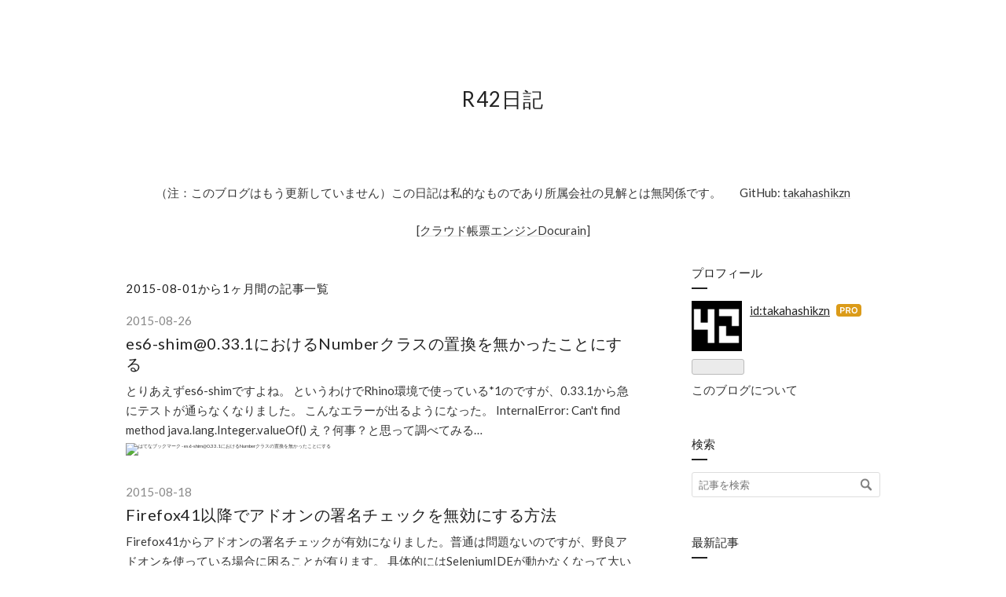

--- FILE ---
content_type: text/css; charset=utf-8
request_url: https://usercss.blog.st-hatena.com/blog_style/12921228815714156004/8365d0151824d287d68077b11092aeceb4d9c88b
body_size: 10948
content:
/* <system section="theme" selected="17391345971627985862"> */
@charset "UTF-8";
/*
  Theme: soboku
  Author: sui
  Description:
    素朴に文章を綴るためのテーマです
  Responsive: yes
*/
/* このテーマは、はてなブログ公式のカスタマイズ向けテーマを元に作成しています */
/*
Copyright (c) 2017 Hatena Co., Ltd
Released under the MIT license
github.com/hatena/Hatena-Blog-Theme-Boilerplate
*/
@import url("https://fonts.googleapis.com/css?family=Lato:400,700");
/*! normalize.css v7.0.0 | MIT License | github.com/necolas/normalize.css */
/* Document
   ========================================================================== */
/**
 * 1. Correct the line height in all browsers.
 * 2. Prevent adjustments of font size after orientation changes in
 *    IE on Windows Phone and in iOS.
 */
html {
    line-height: 1.15;
    /* 1 */
    -ms-text-size-adjust: 100%;
    /* 2 */
    -webkit-text-size-adjust: 100%;
    /* 2 */
}

/* Sections
   ========================================================================== */
/**
 * Remove the margin in all browsers (opinionated).
 */
body {
    margin: 0;
}

/**
 * Add the correct display in IE 9-.
 */
article,
aside,
footer,
header,
nav,
section {
    display: block;
}

/**
 * Correct the font size and margin on `h1` elements within `section` and
 * `article` contexts in Chrome, Firefox, and Safari.
 */
h1 {
    font-size: 2em;
    margin: 0.67em 0;
}

/* Grouping content
   ========================================================================== */
/**
 * Add the correct display in IE 9-.
 * 1. Add the correct display in IE.
 */
figcaption,
figure,
main {
    /* 1 */
    display: block;
}

/**
 * Add the correct margin in IE 8.
 */
figure {
    margin: 1em 40px;
}

/**
 * 1. Add the correct box sizing in Firefox.
 * 2. Show the overflow in Edge and IE.
 */
hr {
    -webkit-box-sizing: content-box;
            box-sizing: content-box;
    /* 1 */
    height: 0;
    /* 1 */
    overflow: visible;
    /* 2 */
}

/**
 * 1. Correct the inheritance and scaling of font size in all browsers.
 * 2. Correct the odd `em` font sizing in all browsers.
 */
pre {
    font-family: monospace, monospace;
    /* 1 */
    font-size: 1em;
    /* 2 */
}

/* Text-level semantics
   ========================================================================== */
/**
 * 1. Remove the gray background on active links in IE 10.
 * 2. Remove gaps in links underline in iOS 8+ and Safari 8+.
 */
a {
    background-color: transparent;
    /* 1 */
    -webkit-text-decoration-skip: objects;
    /* 2 */
}

/**
 * 1. Remove the bottom border in Chrome 57- and Firefox 39-.
 * 2. Add the correct text decoration in Chrome, Edge, IE, Opera, and Safari.
 */
abbr[title] {
    border-bottom: none;
    /* 1 */
    text-decoration: underline;
    /* 2 */
    -webkit-text-decoration: underline dotted;
            text-decoration: underline dotted;
    /* 2 */
}

/**
 * Prevent the duplicate application of `bolder` by the next rule in Safari 6.
 */
b,
strong {
    font-weight: inherit;
}

/**
 * Add the correct font weight in Chrome, Edge, and Safari.
 */
b,
strong {
    font-weight: bolder;
}

/**
 * 1. Correct the inheritance and scaling of font size in all browsers.
 * 2. Correct the odd `em` font sizing in all browsers.
 */
code,
kbd,
samp {
    font-family: monospace, monospace;
    /* 1 */
    font-size: 1em;
    /* 2 */
}

/**
 * Add the correct font style in Android 4.3-.
 */
dfn {
    font-style: italic;
}

/**
 * Add the correct background and color in IE 9-.
 */
mark {
    background-color: #ff0;
    color: #000;
}

/**
 * Add the correct font size in all browsers.
 */
small {
    font-size: 80%;
}

/**
 * Prevent `sub` and `sup` elements from affecting the line height in
 * all browsers.
 */
sub,
sup {
    font-size: 75%;
    line-height: 0;
    position: relative;
    vertical-align: baseline;
}

sub {
    bottom: -0.25em;
}

sup {
    top: -0.5em;
}

/* Embedded content
   ========================================================================== */
/**
 * Add the correct display in IE 9-.
 */
audio,
video {
    display: inline-block;
}

/**
 * Add the correct display in iOS 4-7.
 */
audio:not([controls]) {
    display: none;
    height: 0;
}

/**
 * Remove the border on images inside links in IE 10-.
 */
img {
    border-style: none;
}

/**
 * Hide the overflow in IE.
 */
svg:not(:root) {
    overflow: hidden;
}

/* Forms
   ========================================================================== */
/**
 * 1. Change the font styles in all browsers (opinionated).
 * 2. Remove the margin in Firefox and Safari.
 */
button,
input,
optgroup,
select,
textarea {
    font-family: sans-serif;
    /* 1 */
    font-size: 100%;
    /* 1 */
    line-height: 1.15;
    /* 1 */
    margin: 0;
    /* 2 */
}

/**
 * Show the overflow in IE.
 * 1. Show the overflow in Edge.
 */
button,
input {
    /* 1 */
    overflow: visible;
}

/**
 * Remove the inheritance of text transform in Edge, Firefox, and IE.
 * 1. Remove the inheritance of text transform in Firefox.
 */
button,
select {
    /* 1 */
    text-transform: none;
}

/**
 * 1. Prevent a WebKit bug where (2) destroys native `audio` and `video`
 *    controls in Android 4.
 * 2. Correct the inability to style clickable types in iOS and Safari.
 */
button,
html [type="button"],
[type="reset"],
[type="submit"] {
    -webkit-appearance: button;
    /* 2 */
}

/**
 * Remove the inner border and padding in Firefox.
 */
button::-moz-focus-inner,
[type="button"]::-moz-focus-inner,
[type="reset"]::-moz-focus-inner,
[type="submit"]::-moz-focus-inner {
    border-style: none;
    padding: 0;
}

/**
 * Restore the focus styles unset by the previous rule.
 */
button:-moz-focusring,
[type="button"]:-moz-focusring,
[type="reset"]:-moz-focusring,
[type="submit"]:-moz-focusring {
    outline: 1px dotted ButtonText;
}

/**
 * Correct the padding in Firefox.
 */
fieldset {
    padding: 0.35em 0.75em 0.625em;
}

/**
 * 1. Correct the text wrapping in Edge and IE.
 * 2. Correct the color inheritance from `fieldset` elements in IE.
 * 3. Remove the padding so developers are not caught out when they zero out
 *    `fieldset` elements in all browsers.
 */
legend {
    -webkit-box-sizing: border-box;
            box-sizing: border-box;
    /* 1 */
    color: inherit;
    /* 2 */
    display: table;
    /* 1 */
    max-width: 100%;
    /* 1 */
    padding: 0;
    /* 3 */
    white-space: normal;
    /* 1 */
}

/**
 * 1. Add the correct display in IE 9-.
 * 2. Add the correct vertical alignment in Chrome, Firefox, and Opera.
 */
progress {
    display: inline-block;
    /* 1 */
    vertical-align: baseline;
    /* 2 */
}

/**
 * Remove the default vertical scrollbar in IE.
 */
textarea {
    overflow: auto;
}

/**
 * 1. Add the correct box sizing in IE 10-.
 * 2. Remove the padding in IE 10-.
 */
[type="checkbox"],
[type="radio"] {
    -webkit-box-sizing: border-box;
            box-sizing: border-box;
    /* 1 */
    padding: 0;
    /* 2 */
}

/**
 * Correct the cursor style of increment and decrement buttons in Chrome.
 */
[type="number"]::-webkit-inner-spin-button,
[type="number"]::-webkit-outer-spin-button {
    height: auto;
}

/**
 * 1. Correct the odd appearance in Chrome and Safari.
 * 2. Correct the outline style in Safari.
 */
[type="search"] {
    -webkit-appearance: textfield;
    /* 1 */
    outline-offset: -2px;
    /* 2 */
}

/**
 * Remove the inner padding and cancel buttons in Chrome and Safari on macOS.
 */
[type="search"]::-webkit-search-cancel-button,
[type="search"]::-webkit-search-decoration {
    -webkit-appearance: none;
}

/**
 * 1. Correct the inability to style clickable types in iOS and Safari.
 * 2. Change font properties to `inherit` in Safari.
 */
::-webkit-file-upload-button {
    -webkit-appearance: button;
    /* 1 */
    font: inherit;
    /* 2 */
}

/* Interactive
   ========================================================================== */
/*
 * Add the correct display in IE 9-.
 * 1. Add the correct display in Edge, IE, and Firefox.
 */
details,
menu {
    display: block;
}

/*
 * Add the correct display in all browsers.
 */
summary {
    display: list-item;
}

/* Scripting
   ========================================================================== */
/**
 * Add the correct display in IE 9-.
 */
canvas {
    display: inline-block;
}

/**
 * Add the correct display in IE.
 */
template {
    display: none;
}

/* Hidden
   ========================================================================== */
/**
 * Add the correct display in IE 10-.
 */
[hidden] {
    display: none;
}

html,
body {
    font-family: 'lato', 'Helvetica Neue', 'Helvetica', 'Arial', 'Hiragino Kaku Gothic Pro', 'Meiryo', 'MS PGothic';
    color: #363636;
    background-color: #fff;
    line-height: 1.6;
    font-size: 62.5%;
    -webkit-font-smoothing: antialiased;
    -moz-osx-font-smoothing: grayscale;
}

h1, h2, h3, h4, h5, h6 {
    color: #222;
    line-height: 1.3;
    letter-spacing: 0.03em;
    font-weight: normal;
}

h1 a, h2 a, h3 a, h4 a, h5 a, h6 a {
    color: #222;
    text-decoration: none;
}

h1 a:hover, h2 a:hover, h3 a:hover, h4 a:hover, h5 a:hover, h6 a:hover {
    color: #555;
}

p {
    font-size: 1.5rem;
}

a {
    color: #363636;
    text-decoration: none;
}

a:hover {
    color: #555;
}

#globalheader-container {
    background-color: #F9F9FB;
    color: #222;
}

#blog-title {
    margin: 60px 0 50px;
    text-align: center;
}

@media (min-width: 768px) {
    #blog-title {
        margin: 110px auto 90px;
    }
}

@media (min-width: 1200px) {
    #blog-title {
        width: 990px;
    }
}

#blog-title #title {
    margin: 0;
    letter-spacing: 0.05em;
    font-size: 2.2rem;
}

@media (min-width: 768px) {
    #blog-title #title {
        font-size: 2.6rem;
    }
}

#blog-description {
    margin: 1em 0 0;
    color: #888;
    font-weight: normal;
    font-size: 1.3rem;
    letter-spacing: 0.03em;
}

/* footer */
#footer {
    margin-top: 2em;
    padding-bottom: 2rem;
    text-align: center;
    color: #888;
}

#footer a {
    color: #888;
}

#footer p {
    margin: .5em auto;
}

#footer .services {
    font-size: 1.3rem;
}

.footer-address {
    font-size: 1.3rem;
}

.footer-address-name {
    color: #222;
}

.page-about {
    font-size: 1.5rem;
}

.page-about .entry-content dt {
    font-weight: bold;
    margin-bottom: .3em;
    color: #222;
}

.page-about .entry-content dd {
    margin-left: 0;
    margin-bottom: 2em;
}

.page-about .entry-content dd img {
    width: 20px;
    height: 20px;
    margin-right: 0.3em;
    margin-bottom: -0.3em;
}

.archive-header-category {
    text-align: center;
}

.archive-header-category .archive-heading {
    font-weight: bold;
}

.archive-heading {
    letter-spacing: .05em;
}

.page-archive .archive-entry {
    margin-bottom: 6em;
    margin-left: auto;
    margin-right: auto;
    line-height: 1.3;
}

@media (min-width: 768px) {
    .page-archive .archive-entry {
        margin-bottom: 6em;
    }
}

.page-archive .archive-entry-header {
    margin-bottom: 1.5em;
}

.page-archive .archive-entry .categories {
    margin-bottom: 1.5em;
}

.page-archive .archive-heading {
    font-size: 1.5rem;
    margin-top: 1.5em;
    margin-bottom: 1.5em;
}

.page-archive .entry-title {
    margin: .3em auto;
    font-size: 2rem;
}

.page-archive .entry-thumb {
    width: 80px;
    height: 80px;
    margin-top: 0.5em;
    margin-right: 13px;
    background-size: cover;
}

@media (min-width: 768px) {
    .page-archive .entry-thumb {
        width: 120px;
        height: 120px;
    }
}

.page-archive .entry-description {
    margin: 0;
    font-size: 1.5rem;
    line-height: 1.6;
}

@media (min-width: 768px) {
    .page-archive .entry-description {
        line-height: 1.7;
    }
}

.page-archive .social-buttons {
    display: block;
    margin-top: .3em;
}

.page-archive .star-container {
    margin-left: -4px;
}

.search-result {
    margin-bottom: 4em;
}

@media (min-width: 768px) {
    .search-result {
        margin-bottom: 5em;
    }
}

.search-result .archive-heading {
    font-size: 1.8rem;
}

.search-result .search-result-input {
    font-size: 1.3rem;
    padding: 5px 8px;
}

.search-result .archive-heading {
    margin-bottom: 0.7em;
}

.comment-box {
    margin: 1em 0;
}

.comment-box .comment {
    list-style: none;
    margin: 0 0 20px 0;
    padding: 0;
    line-height: 1.7;
    font-size: .85rem;
}

@media (min-width: 768px) {
    .comment-box .comment {
        font-size: .9rem;
    }
}

.comment-box .entry-comment {
    padding: 15px 0 15px 60px;
    border-bottom: 1px solid #ddd;
    position: relative;
}

.comment-box .entry-comment:first-child {
    border-top: 1px solid #ddd;
}

.comment-box .read-more-comments {
    padding: 10px 0;
}

.comment-box .hatena-id-icon {
    position: absolute;
    top: 10px;
    left: 0;
    width: 50px !important;
    height: 50px !important;
    border-radius: 3px;
}

.comment-user-name {
    margin: 0 0 .4em 0;
    font-weight: bold;
}

.comment-user-name img {
    margin-top: 5px;
}

.comment-user-name a {
    color: #222;
    font-weight: normal;
}

.comment-content {
    margin: 0 0 .4em 0;
    word-wrap: break-word;
    color: #363636;
    font-size: .85rem;
}

.comment-content p {
    margin: 0 0 .6em 0;
}

.comment-metadata {
    color: #888;
    margin: 0;
    font-size: .8rem;
}

.comment-metadata a {
    color: #888;
}

.entry {
    position: relative;
    margin-bottom: 8em;
}

.entry-content .section {
    font-size: 1.6rem;
}

.entry-content img,
.entry-content video {
    max-width: 100%;
    height: auto;
}

.entry-content > p > span > img {
    margin-bottom: -0.7em;
}

.entry-content h1,
.entry-content h2,
.entry-content h3,
.entry-content h4,
.entry-content h5,
.entry-content h6 {
    margin-top: 1.7em;
    margin-bottom: 1.1em;
    font-weight: normal;
    line-height: 1.5;
    letter-spacing: 0.05em;
}

.entry-content h1 + ul,
.entry-content h2 + ul,
.entry-content h3 + ul,
.entry-content h4 + ul,
.entry-content h5 + ul,
.entry-content h6 + ul {
    margin-top: 1em;
}

.entry-content h1 {
    font-size: 2.2rem;
}

.entry-content h2 {
    position: relative;
    font-size: 2.2rem;
    padding-left: 15px;
}

@media (min-width: 768px) {
    .entry-content h2 {
        margin-top: 2em;
        padding-left: 20px;
    }
}

.entry-content h2::before {
    content: "";
    display: block;
    position: absolute;
    top: 0;
    bottom: 0;
    border-left: 1px solid #222;
    left: 0;
}

.entry-content h3 {
    font-size: 2rem;
}

.entry-content h4 {
    font-size: 1.6rem;
    font-weight: bold;
}

.entry-content h5 {
    font-size: 1.6rem;
}

.entry-content h6 {
    font-size: 1.6rem;
}

.entry-content p, .entry-content div {
    line-height: 2.1;
    margin-bottom: 1.2em;
    letter-spacing: 0.03em;
}

@media (min-width: 768px) {
    .entry-content p, .entry-content div {
        font-size: 1.6rem;
    }
}

.entry-content ul,
.entry-content ol,
.entry-content dd {
    margin: 0 0 1em 1.5em;
    padding: 0;
    font-size: 1.5rem;
}

.entry-content ul li,
.entry-content ol li,
.entry-content dd li {
    line-height: 2;
}

.entry-content ul li ul, .entry-content ul li ol,
.entry-content ol li ul,
.entry-content ol li ol,
.entry-content dd li ul,
.entry-content dd li ol {
    margin-bottom: 0;
}

.entry-content a {
    color: #222;
    text-decoration: underline;
}

.entry-content a:hover {
    color: #555;
}

.entry-content a.keyword {
    text-decoration: none;
    border-bottom: 1px dotted #ddd;
    color: #363636;
}

.entry-content table {
    border-collapse: collapse;
    border-spacing: 0;
    border-bottom: 1em;
    margin-bottom: 1em;
    width: 100%;
    overflow: auto;
    display: block;
    font-size: 1.4rem;
}

.entry-content table th,
.entry-content table td {
    border: 1px solid #ddd;
    padding: 5px 10px;
}

.entry-content table th {
    background: #f5f5f5;
}

.entry-content blockquote {
    border: 1px solid #ddd;
    margin: 0 0 10px;
    padding: 20px;
}

.entry-content blockquote p:first-child {
    margin-top: 0;
}

.entry-content blockquote p:last-child {
    margin-bottom: 0;
}

.entry-content pre,
.entry-content code {
    font-family: 'Monaco', 'Consolas', 'Courier New', Courier, monospace, sans-serif;
}

.entry-content pre {
    background: #f5f5f5;
    border: none;
    white-space: pre-wrap;
    text-overflow: ellipsis;
    font-size: 100%;
    line-height: 1.5;
    font-size: 1.4rem;
    padding: 10px;
}

.entry-content pre > code {
    margin: 0;
    padding: 0;
    white-space: pre;
    border: none;
    background-color: transparent;
    font-family: 'Monaco', 'Consolas', 'Courier New', Courier, monospace, sans-serif;
}

.entry-content code {
    font-size: 90%;
    margin: 0 2px;
    padding: 0px 5px;
    background-color: #f5f5f5;
    border-radius: 3px;
}

.entry-content hr {
    width: 50%;
    border: 0;
    border: none;
    border-top: 1px solid #ddd;
    margin: 3em auto;
}

.entry-content .table-of-contents {
    padding: 0.7em 1em 0.8em 2.6em;
    margin: 1em 0;
    border: 1px solid #ddd;
}

.entry-content .table-of-contents li {
    line-height: 1.6;
    padding-top: 3px;
    padding-bottom: 3px;
}

.entry .figure-image figcaption {
    font-size: 1.3rem;
}

.hatena-asin-detail {
    padding: 1em;
}

.hatena-asin-detail-info p, .hatena-asin-detail-info ul > li {
    line-height: 1.7;
}

.entry-header {
    padding-bottom: 1em;
    margin-bottom: 2em;
    position: relative;
}

.entry-title {
    margin: 0;
    font-size: 2.2rem;
}

@media (min-width: 768px) {
    .entry-title {
        font-size: 2.4rem;
    }
}

.entry-categories.categories {
    margin-top: 1.3em;
}

.date {
    margin-bottom: .3em;
    font-size: 1.5rem;
    font-weight: 300;
}

.date a {
    color: #888;
    text-decoration: none;
}

.categories {
    margin: .5em 0;
    font-size: 1.2rem;
}

.categories a {
    margin-right: .5em;
    padding: 2px 6px;
    border: 1px solid #ccc;
    border-radius: 2px;
    text-decoration: none;
    color: #222;
}

.categories a:hover {
    opacity: .8;
}

.entry-footer .social-buttons {
    margin-bottom: 1em;
}

.entry-footer-section {
    color: #888;
    font-size: 1.3rem;
}

.entry-footer-section a {
    color: #888;
}

.entry-footer-time {
    margin-left: 0.5em;
}

.entry-footer-modules .hatena-module {
    margin-bottom: 2em;
}

.hatena-module-related-entries .hatena-module-title {
    margin-bottom: 1em;
}

@media (min-width: 768px) {
    .hatena-module-related-entries .hatena-module-title {
        margin-bottom: 1.7em;
    }
}

.related-entries-item {
    margin-bottom: .5em;
}

.related-entries .urllist-date-link {
    font-size: 1.3rem;
    font-weight: 300;
}

@media (min-width: 768px) {
    .related-entries .urllist-date-link {
        font-size: 1.4rem;
    }
}

.related-entries .urllist-title-link.urllist-title-link {
    color: #222;
    line-height: 1.6;
}

@media (min-width: 768px) {
    .related-entries .urllist-title-link.urllist-title-link {
        font-size: 1.6rem;
    }
}

.related-entries .urllist-image-link img {
    margin-top: 5px;
    margin-right: 15px;
}

@media (min-width: 768px) {
    .related-entries .urllist-image-link img {
        margin-top: 0;
    }
}

.related-entries .urllist-entry-body {
    margin-top: .1em !important;
    font-size: 1.3rem;
}

@media (min-width: 768px) {
    .related-entries .urllist-entry-body {
        font-size: 1.4rem;
    }
}

.related-entries .urllist-item {
    margin-bottom: 1.5em;
}

.pager {
    display: -webkit-box;
    display: -ms-flexbox;
    display: flex;
    margin: 2em 0 2.5em;
    -webkit-box-pack: justify;
        -ms-flex-pack: justify;
            justify-content: space-between;
    font-size: 1.5rem;
}

@media (min-width: 768px) {
    .pager {
        margin-bottom: 4em;
    }
}

.pager a {
    color: #222;
}

.pager a:hover {
    opacity: .8;
}

.pager-arrow {
    display: none;
}

.pager-prev + .pager-next, .pager-prev {
    width: 43%;
}

.pager-next a, .pager-prev a {
    position: relative;
}

.pager-next {
    width: 100%;
    padding-right: 15px;
    text-align: center;
}

.pager-next a::after {
    right: -13px;
    -webkit-transform: rotate(45deg);
    transform: rotate(45deg);
}

.pager-prev + .pager-next {
    text-align: right;
}

.pager-prev {
    padding-left: 15px;
}

.pager-prev a::after {
    left: -13px;
    -webkit-transform: rotate(-135deg);
    transform: rotate(-135deg);
}

.autopagerize_insert_before .pager-next {
    width: 100%;
    padding-right: 0;
    text-align: center;
}

.hatena-module {
    -webkit-box-sizing: border-box;
            box-sizing: border-box;
    margin-bottom: 3em;
    font-size: 1.5rem;
}

@media (min-width: 768px) {
    .hatena-module {
        margin-bottom: 3em;
    }
}

.hatena-module-title {
    margin-bottom: .5em;
    padding-bottom: .2em;
    color: #222;
    font-size: 1.7rem;
}

@media (min-width: 768px) {
    .hatena-module-title {
        font-size: 1.5rem;
        margin-bottom: .8em;
    }
}

.hatena-module-title a {
    color: #222;
}

.hatena-module-title:after {
    content: "";
    display: block;
    margin-top: 7px;
    border-bottom: 2px solid #222;
    width: 20px;
}

.hatena-module-profile .profile-icon {
    float: left;
    margin: 0 10px 10px 0;
}

.hatena-module-profile .id {
    display: block;
    font-weight: bold;
    margin-bottom: .5em;
}

.hatena-module-profile .profile-description p {
    margin-top: 0;
    line-height: 1.5;
}

.hatena-module-profile .hatena-id-link {
    color: #222;
    font-size: 1.5rem;
    font-weight: normal;
    text-decoration: underline;
}

.hatena-module-profile .hatena-id-link:hover {
    color: #555;
}

.hatena-urllist {
    list-style: none;
    margin: 0;
    padding: 0;
}

.hatena-urllist li {
    padding: 4px 0;
}

@media (min-width: 768px) {
    .hatena-urllist li {
        padding: 3px 0;
    }
}

.hatena-urllist li:last-child {
    padding-bottom: 0;
}

.hatena-urllist .urllist-category-link {
    font-size: 1.2rem;
    padding: 2px 4px;
    border: 1px solid #ccc;
    border-radius: 2px;
}

.hatena-urllist .urllist-date-link a {
    color: #888;
}

.hatena-urllist .urllist-entry-body {
    margin-top: .3em;
}

.hatena-urllist .urllist-title-link {
    font-size: 1.5rem;
}

.archive-module-year-title {
    padding-left: 3px;
}

.archive-module-month {
    margin-top: 0.3em !important;
}

.archive-module-month:last-child {
    margin-bottom: .5em !important;
}

.archive-module-button {
    display: inline-block !important;
    width: 15px;
    height: 15px;
    opacity: 1 !important;
}

.archive-module-hide-button, .archive-module-show-button {
    position: absolute;
    overflow: hidden;
    width: 15px;
    height: 15px;
    text-indent: -13px;
}

.archive-module-hide-button {
    -webkit-transform: rotate(135deg);
    transform: rotate(135deg);
    margin-top: 1px;
}

.archive-module-show-button {
    -webkit-transform: rotate(45deg);
    transform: rotate(45deg);
    margin-top: 2px;
}

.hatena-module-search-box .search-form {
    border: 1px solid #ddd;
    border-radius: 3px;
    width: 100%;
    -webkit-box-sizing: border-box;
            box-sizing: border-box;
    display: -webkit-box;
    display: -ms-flexbox;
    display: flex;
    -webkit-box-align: center;
        -ms-flex-align: center;
            align-items: center;
}

.hatena-module-search-box .search-module-input {
    -webkit-box-flex: 1;
        -ms-flex: 1 0;
            flex: 1 0;
    padding: 5px 8px;
    color: #363636;
    background: none;
    border: none;
    outline: none;
    height: 20px;
    font-size: 1.3rem;
}

.hatena-module-search-box .search-module-button {
    width: 24px;
    height: 24px;
    margin-right: 5px;
    background: transparent url("https://cdn.blog.st-hatena.com/images/theme/search@2x.png?version=290ad662750024ea17472b9c1b7e66") no-repeat center;
    background-size: 20px 20px;
    border: none;
    outline: none;
    color: transparent;
    overflow: hidden;
    opacity: .5;
    cursor: pointer;
}

.hatena-module-search-box .search-module-button:hover {
    opacity: .85;
}

.entry-header-menu {
    position: absolute;
    top: 0;
    right: 0;
    border: 1px solid #ccc;
    border-radius: 2px;
    padding: 4px 8px;
    font-size: 1.2rem;
}

a.entry-see-more {
    display: block;
    padding: 10px;
    margin-bottom: 2em;
    border: 1px solid #222;
    border-radius: 2px;
    color: #222;
    font-size: 1.4rem;
    text-align: center;
    text-decoration: none;
}

a.entry-see-more:hover {
    border: 1px solid #555;
    color: #555;
}

@media (min-width: 768px) {
    a.entry-see-more {
        display: block;
        line-height: 1.7em;
        width: 260px;
        margin: 0 auto 1.5em;
    }
}

.leave-comment-title {
    display: inline-block !important;
    margin-bottom: 20px;
    padding: .4em .8em;
    border: 1px solid #ccc;
    border-radius: 2px;
    color: #222;
    font-size: 1.3rem;
}

.adx-responsive-mode {
    margin-bottom: 3em;
}

.google-afc-image.test-google-rectangle-ads {
    margin-top: 2em;
    margin-bottom: 2.5em;
}

.footer-ad-rectangle {
    width: 960px;
    margin: 0 auto 5em;
}

.breadcrumb {
    font-size: 1.3rem;
    margin-bottom: 1em;
}

.breadcrumb-link {
    color: #222;
}

.breadcrumb-gt, .breadcrumb-child {
    color: #888;
}

@media (min-width: 1200px) {
    #top-box {
        width: 990px;
        margin: 0 auto;
    }
}

.pager-next a::after, .pager-prev a::after, .archive-module-hide-button::after, .archive-module-show-button::after {
    content: "";
    top: 50%;
    display: inline-block;
    position: absolute;
    width: 7px;
    height: 7px;
    margin-top: -3px;
    border-top: 1px solid #222;
    border-right: 1px solid #222;
}

#container,
#footer {
    padding-left: 20px;
    padding-right: 20px;
}

@media (min-width: 768px) {
    #container,
    #footer {
        max-width: 700px;
        margin: auto;
        padding-left: 100px;
        padding-right: 100px;
    }
}

@media (min-width: 1200px) {
    #container,
    #footer {
        width: auto;
        max-width: none;
        margin-left: 40px;
        margin-right: 40px;
    }
}

#content-inner {
    display: -webkit-box;
    display: -ms-flexbox;
    display: flex;
    -webkit-box-orient: vertical;
    -webkit-box-direction: normal;
        -ms-flex-direction: column;
            flex-direction: column;
    -webkit-box-pack: justify;
        -ms-flex-pack: justify;
            justify-content: space-between;
}

@media (min-width: 1200px) {
    #content-inner {
        -webkit-box-orient: horizontal;
        -webkit-box-direction: normal;
            -ms-flex-direction: row;
                flex-direction: row;
        width: 960px;
        margin: 0 auto;
    }
}

@media (min-width: 1200px) {
    #wrapper {
        width: 650px;
    }
}

@media (min-width: 1200px) {
    #box2 {
        width: 240px;
    }
}
/*# sourceMappingURL=[data-uri] */
/* </system> */

pre.code {
    font-family: monospace !important;
    font-size: smaller;
    white-space: pre-wrap;
}

h4 {
    border-bottom: thin dashed lightgray;
}

#top-editarea a { 
  text-decoration: underline;
  text-decoration-color: #DDDDDD;
}